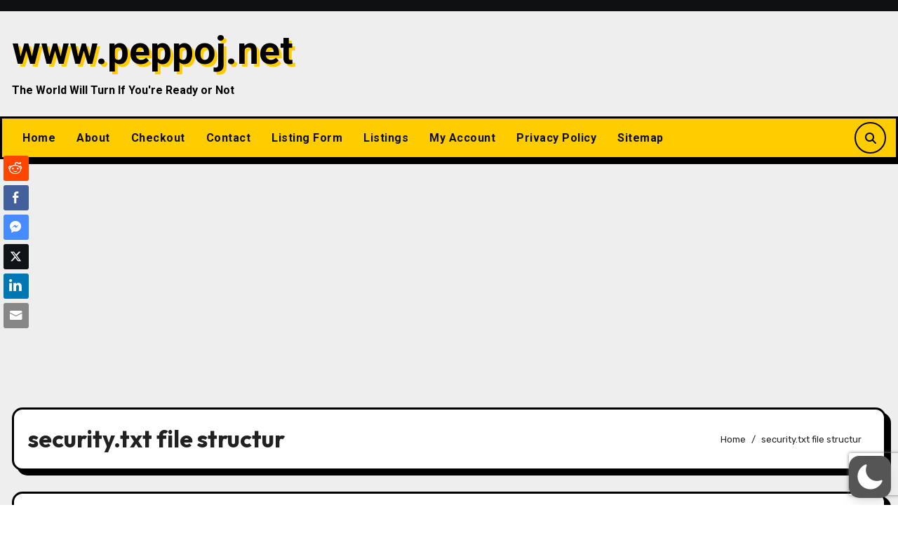

--- FILE ---
content_type: text/html; charset=utf-8
request_url: https://www.google.com/recaptcha/api2/anchor?ar=1&k=6LdtUCEiAAAAAIej4MLelJq4zX93wuOVNII6pRKX&co=aHR0cHM6Ly93d3cucGVwcG9qLm5ldDo0NDM.&hl=en&v=9TiwnJFHeuIw_s0wSd3fiKfN&size=invisible&anchor-ms=20000&execute-ms=30000&cb=vte84gt1vf7d
body_size: 48190
content:
<!DOCTYPE HTML><html dir="ltr" lang="en"><head><meta http-equiv="Content-Type" content="text/html; charset=UTF-8">
<meta http-equiv="X-UA-Compatible" content="IE=edge">
<title>reCAPTCHA</title>
<style type="text/css">
/* cyrillic-ext */
@font-face {
  font-family: 'Roboto';
  font-style: normal;
  font-weight: 400;
  font-stretch: 100%;
  src: url(//fonts.gstatic.com/s/roboto/v48/KFO7CnqEu92Fr1ME7kSn66aGLdTylUAMa3GUBHMdazTgWw.woff2) format('woff2');
  unicode-range: U+0460-052F, U+1C80-1C8A, U+20B4, U+2DE0-2DFF, U+A640-A69F, U+FE2E-FE2F;
}
/* cyrillic */
@font-face {
  font-family: 'Roboto';
  font-style: normal;
  font-weight: 400;
  font-stretch: 100%;
  src: url(//fonts.gstatic.com/s/roboto/v48/KFO7CnqEu92Fr1ME7kSn66aGLdTylUAMa3iUBHMdazTgWw.woff2) format('woff2');
  unicode-range: U+0301, U+0400-045F, U+0490-0491, U+04B0-04B1, U+2116;
}
/* greek-ext */
@font-face {
  font-family: 'Roboto';
  font-style: normal;
  font-weight: 400;
  font-stretch: 100%;
  src: url(//fonts.gstatic.com/s/roboto/v48/KFO7CnqEu92Fr1ME7kSn66aGLdTylUAMa3CUBHMdazTgWw.woff2) format('woff2');
  unicode-range: U+1F00-1FFF;
}
/* greek */
@font-face {
  font-family: 'Roboto';
  font-style: normal;
  font-weight: 400;
  font-stretch: 100%;
  src: url(//fonts.gstatic.com/s/roboto/v48/KFO7CnqEu92Fr1ME7kSn66aGLdTylUAMa3-UBHMdazTgWw.woff2) format('woff2');
  unicode-range: U+0370-0377, U+037A-037F, U+0384-038A, U+038C, U+038E-03A1, U+03A3-03FF;
}
/* math */
@font-face {
  font-family: 'Roboto';
  font-style: normal;
  font-weight: 400;
  font-stretch: 100%;
  src: url(//fonts.gstatic.com/s/roboto/v48/KFO7CnqEu92Fr1ME7kSn66aGLdTylUAMawCUBHMdazTgWw.woff2) format('woff2');
  unicode-range: U+0302-0303, U+0305, U+0307-0308, U+0310, U+0312, U+0315, U+031A, U+0326-0327, U+032C, U+032F-0330, U+0332-0333, U+0338, U+033A, U+0346, U+034D, U+0391-03A1, U+03A3-03A9, U+03B1-03C9, U+03D1, U+03D5-03D6, U+03F0-03F1, U+03F4-03F5, U+2016-2017, U+2034-2038, U+203C, U+2040, U+2043, U+2047, U+2050, U+2057, U+205F, U+2070-2071, U+2074-208E, U+2090-209C, U+20D0-20DC, U+20E1, U+20E5-20EF, U+2100-2112, U+2114-2115, U+2117-2121, U+2123-214F, U+2190, U+2192, U+2194-21AE, U+21B0-21E5, U+21F1-21F2, U+21F4-2211, U+2213-2214, U+2216-22FF, U+2308-230B, U+2310, U+2319, U+231C-2321, U+2336-237A, U+237C, U+2395, U+239B-23B7, U+23D0, U+23DC-23E1, U+2474-2475, U+25AF, U+25B3, U+25B7, U+25BD, U+25C1, U+25CA, U+25CC, U+25FB, U+266D-266F, U+27C0-27FF, U+2900-2AFF, U+2B0E-2B11, U+2B30-2B4C, U+2BFE, U+3030, U+FF5B, U+FF5D, U+1D400-1D7FF, U+1EE00-1EEFF;
}
/* symbols */
@font-face {
  font-family: 'Roboto';
  font-style: normal;
  font-weight: 400;
  font-stretch: 100%;
  src: url(//fonts.gstatic.com/s/roboto/v48/KFO7CnqEu92Fr1ME7kSn66aGLdTylUAMaxKUBHMdazTgWw.woff2) format('woff2');
  unicode-range: U+0001-000C, U+000E-001F, U+007F-009F, U+20DD-20E0, U+20E2-20E4, U+2150-218F, U+2190, U+2192, U+2194-2199, U+21AF, U+21E6-21F0, U+21F3, U+2218-2219, U+2299, U+22C4-22C6, U+2300-243F, U+2440-244A, U+2460-24FF, U+25A0-27BF, U+2800-28FF, U+2921-2922, U+2981, U+29BF, U+29EB, U+2B00-2BFF, U+4DC0-4DFF, U+FFF9-FFFB, U+10140-1018E, U+10190-1019C, U+101A0, U+101D0-101FD, U+102E0-102FB, U+10E60-10E7E, U+1D2C0-1D2D3, U+1D2E0-1D37F, U+1F000-1F0FF, U+1F100-1F1AD, U+1F1E6-1F1FF, U+1F30D-1F30F, U+1F315, U+1F31C, U+1F31E, U+1F320-1F32C, U+1F336, U+1F378, U+1F37D, U+1F382, U+1F393-1F39F, U+1F3A7-1F3A8, U+1F3AC-1F3AF, U+1F3C2, U+1F3C4-1F3C6, U+1F3CA-1F3CE, U+1F3D4-1F3E0, U+1F3ED, U+1F3F1-1F3F3, U+1F3F5-1F3F7, U+1F408, U+1F415, U+1F41F, U+1F426, U+1F43F, U+1F441-1F442, U+1F444, U+1F446-1F449, U+1F44C-1F44E, U+1F453, U+1F46A, U+1F47D, U+1F4A3, U+1F4B0, U+1F4B3, U+1F4B9, U+1F4BB, U+1F4BF, U+1F4C8-1F4CB, U+1F4D6, U+1F4DA, U+1F4DF, U+1F4E3-1F4E6, U+1F4EA-1F4ED, U+1F4F7, U+1F4F9-1F4FB, U+1F4FD-1F4FE, U+1F503, U+1F507-1F50B, U+1F50D, U+1F512-1F513, U+1F53E-1F54A, U+1F54F-1F5FA, U+1F610, U+1F650-1F67F, U+1F687, U+1F68D, U+1F691, U+1F694, U+1F698, U+1F6AD, U+1F6B2, U+1F6B9-1F6BA, U+1F6BC, U+1F6C6-1F6CF, U+1F6D3-1F6D7, U+1F6E0-1F6EA, U+1F6F0-1F6F3, U+1F6F7-1F6FC, U+1F700-1F7FF, U+1F800-1F80B, U+1F810-1F847, U+1F850-1F859, U+1F860-1F887, U+1F890-1F8AD, U+1F8B0-1F8BB, U+1F8C0-1F8C1, U+1F900-1F90B, U+1F93B, U+1F946, U+1F984, U+1F996, U+1F9E9, U+1FA00-1FA6F, U+1FA70-1FA7C, U+1FA80-1FA89, U+1FA8F-1FAC6, U+1FACE-1FADC, U+1FADF-1FAE9, U+1FAF0-1FAF8, U+1FB00-1FBFF;
}
/* vietnamese */
@font-face {
  font-family: 'Roboto';
  font-style: normal;
  font-weight: 400;
  font-stretch: 100%;
  src: url(//fonts.gstatic.com/s/roboto/v48/KFO7CnqEu92Fr1ME7kSn66aGLdTylUAMa3OUBHMdazTgWw.woff2) format('woff2');
  unicode-range: U+0102-0103, U+0110-0111, U+0128-0129, U+0168-0169, U+01A0-01A1, U+01AF-01B0, U+0300-0301, U+0303-0304, U+0308-0309, U+0323, U+0329, U+1EA0-1EF9, U+20AB;
}
/* latin-ext */
@font-face {
  font-family: 'Roboto';
  font-style: normal;
  font-weight: 400;
  font-stretch: 100%;
  src: url(//fonts.gstatic.com/s/roboto/v48/KFO7CnqEu92Fr1ME7kSn66aGLdTylUAMa3KUBHMdazTgWw.woff2) format('woff2');
  unicode-range: U+0100-02BA, U+02BD-02C5, U+02C7-02CC, U+02CE-02D7, U+02DD-02FF, U+0304, U+0308, U+0329, U+1D00-1DBF, U+1E00-1E9F, U+1EF2-1EFF, U+2020, U+20A0-20AB, U+20AD-20C0, U+2113, U+2C60-2C7F, U+A720-A7FF;
}
/* latin */
@font-face {
  font-family: 'Roboto';
  font-style: normal;
  font-weight: 400;
  font-stretch: 100%;
  src: url(//fonts.gstatic.com/s/roboto/v48/KFO7CnqEu92Fr1ME7kSn66aGLdTylUAMa3yUBHMdazQ.woff2) format('woff2');
  unicode-range: U+0000-00FF, U+0131, U+0152-0153, U+02BB-02BC, U+02C6, U+02DA, U+02DC, U+0304, U+0308, U+0329, U+2000-206F, U+20AC, U+2122, U+2191, U+2193, U+2212, U+2215, U+FEFF, U+FFFD;
}
/* cyrillic-ext */
@font-face {
  font-family: 'Roboto';
  font-style: normal;
  font-weight: 500;
  font-stretch: 100%;
  src: url(//fonts.gstatic.com/s/roboto/v48/KFO7CnqEu92Fr1ME7kSn66aGLdTylUAMa3GUBHMdazTgWw.woff2) format('woff2');
  unicode-range: U+0460-052F, U+1C80-1C8A, U+20B4, U+2DE0-2DFF, U+A640-A69F, U+FE2E-FE2F;
}
/* cyrillic */
@font-face {
  font-family: 'Roboto';
  font-style: normal;
  font-weight: 500;
  font-stretch: 100%;
  src: url(//fonts.gstatic.com/s/roboto/v48/KFO7CnqEu92Fr1ME7kSn66aGLdTylUAMa3iUBHMdazTgWw.woff2) format('woff2');
  unicode-range: U+0301, U+0400-045F, U+0490-0491, U+04B0-04B1, U+2116;
}
/* greek-ext */
@font-face {
  font-family: 'Roboto';
  font-style: normal;
  font-weight: 500;
  font-stretch: 100%;
  src: url(//fonts.gstatic.com/s/roboto/v48/KFO7CnqEu92Fr1ME7kSn66aGLdTylUAMa3CUBHMdazTgWw.woff2) format('woff2');
  unicode-range: U+1F00-1FFF;
}
/* greek */
@font-face {
  font-family: 'Roboto';
  font-style: normal;
  font-weight: 500;
  font-stretch: 100%;
  src: url(//fonts.gstatic.com/s/roboto/v48/KFO7CnqEu92Fr1ME7kSn66aGLdTylUAMa3-UBHMdazTgWw.woff2) format('woff2');
  unicode-range: U+0370-0377, U+037A-037F, U+0384-038A, U+038C, U+038E-03A1, U+03A3-03FF;
}
/* math */
@font-face {
  font-family: 'Roboto';
  font-style: normal;
  font-weight: 500;
  font-stretch: 100%;
  src: url(//fonts.gstatic.com/s/roboto/v48/KFO7CnqEu92Fr1ME7kSn66aGLdTylUAMawCUBHMdazTgWw.woff2) format('woff2');
  unicode-range: U+0302-0303, U+0305, U+0307-0308, U+0310, U+0312, U+0315, U+031A, U+0326-0327, U+032C, U+032F-0330, U+0332-0333, U+0338, U+033A, U+0346, U+034D, U+0391-03A1, U+03A3-03A9, U+03B1-03C9, U+03D1, U+03D5-03D6, U+03F0-03F1, U+03F4-03F5, U+2016-2017, U+2034-2038, U+203C, U+2040, U+2043, U+2047, U+2050, U+2057, U+205F, U+2070-2071, U+2074-208E, U+2090-209C, U+20D0-20DC, U+20E1, U+20E5-20EF, U+2100-2112, U+2114-2115, U+2117-2121, U+2123-214F, U+2190, U+2192, U+2194-21AE, U+21B0-21E5, U+21F1-21F2, U+21F4-2211, U+2213-2214, U+2216-22FF, U+2308-230B, U+2310, U+2319, U+231C-2321, U+2336-237A, U+237C, U+2395, U+239B-23B7, U+23D0, U+23DC-23E1, U+2474-2475, U+25AF, U+25B3, U+25B7, U+25BD, U+25C1, U+25CA, U+25CC, U+25FB, U+266D-266F, U+27C0-27FF, U+2900-2AFF, U+2B0E-2B11, U+2B30-2B4C, U+2BFE, U+3030, U+FF5B, U+FF5D, U+1D400-1D7FF, U+1EE00-1EEFF;
}
/* symbols */
@font-face {
  font-family: 'Roboto';
  font-style: normal;
  font-weight: 500;
  font-stretch: 100%;
  src: url(//fonts.gstatic.com/s/roboto/v48/KFO7CnqEu92Fr1ME7kSn66aGLdTylUAMaxKUBHMdazTgWw.woff2) format('woff2');
  unicode-range: U+0001-000C, U+000E-001F, U+007F-009F, U+20DD-20E0, U+20E2-20E4, U+2150-218F, U+2190, U+2192, U+2194-2199, U+21AF, U+21E6-21F0, U+21F3, U+2218-2219, U+2299, U+22C4-22C6, U+2300-243F, U+2440-244A, U+2460-24FF, U+25A0-27BF, U+2800-28FF, U+2921-2922, U+2981, U+29BF, U+29EB, U+2B00-2BFF, U+4DC0-4DFF, U+FFF9-FFFB, U+10140-1018E, U+10190-1019C, U+101A0, U+101D0-101FD, U+102E0-102FB, U+10E60-10E7E, U+1D2C0-1D2D3, U+1D2E0-1D37F, U+1F000-1F0FF, U+1F100-1F1AD, U+1F1E6-1F1FF, U+1F30D-1F30F, U+1F315, U+1F31C, U+1F31E, U+1F320-1F32C, U+1F336, U+1F378, U+1F37D, U+1F382, U+1F393-1F39F, U+1F3A7-1F3A8, U+1F3AC-1F3AF, U+1F3C2, U+1F3C4-1F3C6, U+1F3CA-1F3CE, U+1F3D4-1F3E0, U+1F3ED, U+1F3F1-1F3F3, U+1F3F5-1F3F7, U+1F408, U+1F415, U+1F41F, U+1F426, U+1F43F, U+1F441-1F442, U+1F444, U+1F446-1F449, U+1F44C-1F44E, U+1F453, U+1F46A, U+1F47D, U+1F4A3, U+1F4B0, U+1F4B3, U+1F4B9, U+1F4BB, U+1F4BF, U+1F4C8-1F4CB, U+1F4D6, U+1F4DA, U+1F4DF, U+1F4E3-1F4E6, U+1F4EA-1F4ED, U+1F4F7, U+1F4F9-1F4FB, U+1F4FD-1F4FE, U+1F503, U+1F507-1F50B, U+1F50D, U+1F512-1F513, U+1F53E-1F54A, U+1F54F-1F5FA, U+1F610, U+1F650-1F67F, U+1F687, U+1F68D, U+1F691, U+1F694, U+1F698, U+1F6AD, U+1F6B2, U+1F6B9-1F6BA, U+1F6BC, U+1F6C6-1F6CF, U+1F6D3-1F6D7, U+1F6E0-1F6EA, U+1F6F0-1F6F3, U+1F6F7-1F6FC, U+1F700-1F7FF, U+1F800-1F80B, U+1F810-1F847, U+1F850-1F859, U+1F860-1F887, U+1F890-1F8AD, U+1F8B0-1F8BB, U+1F8C0-1F8C1, U+1F900-1F90B, U+1F93B, U+1F946, U+1F984, U+1F996, U+1F9E9, U+1FA00-1FA6F, U+1FA70-1FA7C, U+1FA80-1FA89, U+1FA8F-1FAC6, U+1FACE-1FADC, U+1FADF-1FAE9, U+1FAF0-1FAF8, U+1FB00-1FBFF;
}
/* vietnamese */
@font-face {
  font-family: 'Roboto';
  font-style: normal;
  font-weight: 500;
  font-stretch: 100%;
  src: url(//fonts.gstatic.com/s/roboto/v48/KFO7CnqEu92Fr1ME7kSn66aGLdTylUAMa3OUBHMdazTgWw.woff2) format('woff2');
  unicode-range: U+0102-0103, U+0110-0111, U+0128-0129, U+0168-0169, U+01A0-01A1, U+01AF-01B0, U+0300-0301, U+0303-0304, U+0308-0309, U+0323, U+0329, U+1EA0-1EF9, U+20AB;
}
/* latin-ext */
@font-face {
  font-family: 'Roboto';
  font-style: normal;
  font-weight: 500;
  font-stretch: 100%;
  src: url(//fonts.gstatic.com/s/roboto/v48/KFO7CnqEu92Fr1ME7kSn66aGLdTylUAMa3KUBHMdazTgWw.woff2) format('woff2');
  unicode-range: U+0100-02BA, U+02BD-02C5, U+02C7-02CC, U+02CE-02D7, U+02DD-02FF, U+0304, U+0308, U+0329, U+1D00-1DBF, U+1E00-1E9F, U+1EF2-1EFF, U+2020, U+20A0-20AB, U+20AD-20C0, U+2113, U+2C60-2C7F, U+A720-A7FF;
}
/* latin */
@font-face {
  font-family: 'Roboto';
  font-style: normal;
  font-weight: 500;
  font-stretch: 100%;
  src: url(//fonts.gstatic.com/s/roboto/v48/KFO7CnqEu92Fr1ME7kSn66aGLdTylUAMa3yUBHMdazQ.woff2) format('woff2');
  unicode-range: U+0000-00FF, U+0131, U+0152-0153, U+02BB-02BC, U+02C6, U+02DA, U+02DC, U+0304, U+0308, U+0329, U+2000-206F, U+20AC, U+2122, U+2191, U+2193, U+2212, U+2215, U+FEFF, U+FFFD;
}
/* cyrillic-ext */
@font-face {
  font-family: 'Roboto';
  font-style: normal;
  font-weight: 900;
  font-stretch: 100%;
  src: url(//fonts.gstatic.com/s/roboto/v48/KFO7CnqEu92Fr1ME7kSn66aGLdTylUAMa3GUBHMdazTgWw.woff2) format('woff2');
  unicode-range: U+0460-052F, U+1C80-1C8A, U+20B4, U+2DE0-2DFF, U+A640-A69F, U+FE2E-FE2F;
}
/* cyrillic */
@font-face {
  font-family: 'Roboto';
  font-style: normal;
  font-weight: 900;
  font-stretch: 100%;
  src: url(//fonts.gstatic.com/s/roboto/v48/KFO7CnqEu92Fr1ME7kSn66aGLdTylUAMa3iUBHMdazTgWw.woff2) format('woff2');
  unicode-range: U+0301, U+0400-045F, U+0490-0491, U+04B0-04B1, U+2116;
}
/* greek-ext */
@font-face {
  font-family: 'Roboto';
  font-style: normal;
  font-weight: 900;
  font-stretch: 100%;
  src: url(//fonts.gstatic.com/s/roboto/v48/KFO7CnqEu92Fr1ME7kSn66aGLdTylUAMa3CUBHMdazTgWw.woff2) format('woff2');
  unicode-range: U+1F00-1FFF;
}
/* greek */
@font-face {
  font-family: 'Roboto';
  font-style: normal;
  font-weight: 900;
  font-stretch: 100%;
  src: url(//fonts.gstatic.com/s/roboto/v48/KFO7CnqEu92Fr1ME7kSn66aGLdTylUAMa3-UBHMdazTgWw.woff2) format('woff2');
  unicode-range: U+0370-0377, U+037A-037F, U+0384-038A, U+038C, U+038E-03A1, U+03A3-03FF;
}
/* math */
@font-face {
  font-family: 'Roboto';
  font-style: normal;
  font-weight: 900;
  font-stretch: 100%;
  src: url(//fonts.gstatic.com/s/roboto/v48/KFO7CnqEu92Fr1ME7kSn66aGLdTylUAMawCUBHMdazTgWw.woff2) format('woff2');
  unicode-range: U+0302-0303, U+0305, U+0307-0308, U+0310, U+0312, U+0315, U+031A, U+0326-0327, U+032C, U+032F-0330, U+0332-0333, U+0338, U+033A, U+0346, U+034D, U+0391-03A1, U+03A3-03A9, U+03B1-03C9, U+03D1, U+03D5-03D6, U+03F0-03F1, U+03F4-03F5, U+2016-2017, U+2034-2038, U+203C, U+2040, U+2043, U+2047, U+2050, U+2057, U+205F, U+2070-2071, U+2074-208E, U+2090-209C, U+20D0-20DC, U+20E1, U+20E5-20EF, U+2100-2112, U+2114-2115, U+2117-2121, U+2123-214F, U+2190, U+2192, U+2194-21AE, U+21B0-21E5, U+21F1-21F2, U+21F4-2211, U+2213-2214, U+2216-22FF, U+2308-230B, U+2310, U+2319, U+231C-2321, U+2336-237A, U+237C, U+2395, U+239B-23B7, U+23D0, U+23DC-23E1, U+2474-2475, U+25AF, U+25B3, U+25B7, U+25BD, U+25C1, U+25CA, U+25CC, U+25FB, U+266D-266F, U+27C0-27FF, U+2900-2AFF, U+2B0E-2B11, U+2B30-2B4C, U+2BFE, U+3030, U+FF5B, U+FF5D, U+1D400-1D7FF, U+1EE00-1EEFF;
}
/* symbols */
@font-face {
  font-family: 'Roboto';
  font-style: normal;
  font-weight: 900;
  font-stretch: 100%;
  src: url(//fonts.gstatic.com/s/roboto/v48/KFO7CnqEu92Fr1ME7kSn66aGLdTylUAMaxKUBHMdazTgWw.woff2) format('woff2');
  unicode-range: U+0001-000C, U+000E-001F, U+007F-009F, U+20DD-20E0, U+20E2-20E4, U+2150-218F, U+2190, U+2192, U+2194-2199, U+21AF, U+21E6-21F0, U+21F3, U+2218-2219, U+2299, U+22C4-22C6, U+2300-243F, U+2440-244A, U+2460-24FF, U+25A0-27BF, U+2800-28FF, U+2921-2922, U+2981, U+29BF, U+29EB, U+2B00-2BFF, U+4DC0-4DFF, U+FFF9-FFFB, U+10140-1018E, U+10190-1019C, U+101A0, U+101D0-101FD, U+102E0-102FB, U+10E60-10E7E, U+1D2C0-1D2D3, U+1D2E0-1D37F, U+1F000-1F0FF, U+1F100-1F1AD, U+1F1E6-1F1FF, U+1F30D-1F30F, U+1F315, U+1F31C, U+1F31E, U+1F320-1F32C, U+1F336, U+1F378, U+1F37D, U+1F382, U+1F393-1F39F, U+1F3A7-1F3A8, U+1F3AC-1F3AF, U+1F3C2, U+1F3C4-1F3C6, U+1F3CA-1F3CE, U+1F3D4-1F3E0, U+1F3ED, U+1F3F1-1F3F3, U+1F3F5-1F3F7, U+1F408, U+1F415, U+1F41F, U+1F426, U+1F43F, U+1F441-1F442, U+1F444, U+1F446-1F449, U+1F44C-1F44E, U+1F453, U+1F46A, U+1F47D, U+1F4A3, U+1F4B0, U+1F4B3, U+1F4B9, U+1F4BB, U+1F4BF, U+1F4C8-1F4CB, U+1F4D6, U+1F4DA, U+1F4DF, U+1F4E3-1F4E6, U+1F4EA-1F4ED, U+1F4F7, U+1F4F9-1F4FB, U+1F4FD-1F4FE, U+1F503, U+1F507-1F50B, U+1F50D, U+1F512-1F513, U+1F53E-1F54A, U+1F54F-1F5FA, U+1F610, U+1F650-1F67F, U+1F687, U+1F68D, U+1F691, U+1F694, U+1F698, U+1F6AD, U+1F6B2, U+1F6B9-1F6BA, U+1F6BC, U+1F6C6-1F6CF, U+1F6D3-1F6D7, U+1F6E0-1F6EA, U+1F6F0-1F6F3, U+1F6F7-1F6FC, U+1F700-1F7FF, U+1F800-1F80B, U+1F810-1F847, U+1F850-1F859, U+1F860-1F887, U+1F890-1F8AD, U+1F8B0-1F8BB, U+1F8C0-1F8C1, U+1F900-1F90B, U+1F93B, U+1F946, U+1F984, U+1F996, U+1F9E9, U+1FA00-1FA6F, U+1FA70-1FA7C, U+1FA80-1FA89, U+1FA8F-1FAC6, U+1FACE-1FADC, U+1FADF-1FAE9, U+1FAF0-1FAF8, U+1FB00-1FBFF;
}
/* vietnamese */
@font-face {
  font-family: 'Roboto';
  font-style: normal;
  font-weight: 900;
  font-stretch: 100%;
  src: url(//fonts.gstatic.com/s/roboto/v48/KFO7CnqEu92Fr1ME7kSn66aGLdTylUAMa3OUBHMdazTgWw.woff2) format('woff2');
  unicode-range: U+0102-0103, U+0110-0111, U+0128-0129, U+0168-0169, U+01A0-01A1, U+01AF-01B0, U+0300-0301, U+0303-0304, U+0308-0309, U+0323, U+0329, U+1EA0-1EF9, U+20AB;
}
/* latin-ext */
@font-face {
  font-family: 'Roboto';
  font-style: normal;
  font-weight: 900;
  font-stretch: 100%;
  src: url(//fonts.gstatic.com/s/roboto/v48/KFO7CnqEu92Fr1ME7kSn66aGLdTylUAMa3KUBHMdazTgWw.woff2) format('woff2');
  unicode-range: U+0100-02BA, U+02BD-02C5, U+02C7-02CC, U+02CE-02D7, U+02DD-02FF, U+0304, U+0308, U+0329, U+1D00-1DBF, U+1E00-1E9F, U+1EF2-1EFF, U+2020, U+20A0-20AB, U+20AD-20C0, U+2113, U+2C60-2C7F, U+A720-A7FF;
}
/* latin */
@font-face {
  font-family: 'Roboto';
  font-style: normal;
  font-weight: 900;
  font-stretch: 100%;
  src: url(//fonts.gstatic.com/s/roboto/v48/KFO7CnqEu92Fr1ME7kSn66aGLdTylUAMa3yUBHMdazQ.woff2) format('woff2');
  unicode-range: U+0000-00FF, U+0131, U+0152-0153, U+02BB-02BC, U+02C6, U+02DA, U+02DC, U+0304, U+0308, U+0329, U+2000-206F, U+20AC, U+2122, U+2191, U+2193, U+2212, U+2215, U+FEFF, U+FFFD;
}

</style>
<link rel="stylesheet" type="text/css" href="https://www.gstatic.com/recaptcha/releases/9TiwnJFHeuIw_s0wSd3fiKfN/styles__ltr.css">
<script nonce="hoMYGiIs0hHP5saSdbuIPQ" type="text/javascript">window['__recaptcha_api'] = 'https://www.google.com/recaptcha/api2/';</script>
<script type="text/javascript" src="https://www.gstatic.com/recaptcha/releases/9TiwnJFHeuIw_s0wSd3fiKfN/recaptcha__en.js" nonce="hoMYGiIs0hHP5saSdbuIPQ">
      
    </script></head>
<body><div id="rc-anchor-alert" class="rc-anchor-alert"></div>
<input type="hidden" id="recaptcha-token" value="[base64]">
<script type="text/javascript" nonce="hoMYGiIs0hHP5saSdbuIPQ">
      recaptcha.anchor.Main.init("[\x22ainput\x22,[\x22bgdata\x22,\x22\x22,\[base64]/[base64]/[base64]/[base64]/[base64]/UltsKytdPUU6KEU8MjA0OD9SW2wrK109RT4+NnwxOTI6KChFJjY0NTEyKT09NTUyOTYmJk0rMTxjLmxlbmd0aCYmKGMuY2hhckNvZGVBdChNKzEpJjY0NTEyKT09NTYzMjA/[base64]/[base64]/[base64]/[base64]/[base64]/[base64]/[base64]\x22,\[base64]\x22,\x22woHChVjDt8Kqf0/CusK9RR/DhsOWVAs4wqdvwrsuwr/[base64]/[base64]/DoVzCksKowoTDuAVUBnXDvMOoZUkdCsK/TxoewrvDpSHCn8KnBGvCr8OeAcOJw5zCpcOhw5fDncKcwrXClER6wrU/L8KOw4wFwrlEwpLCognDvsOebi7CisOfa37DjcOwbXJdDsOIR8KVwo/CvMOlw5HDoV4cE1DDscKswrVkwovDlmTCk8Kuw6PDiMOjwrM4w57DsMKKSSjDhxhQMy/DuiJjw65BNnfDhyvCrcKKXyHDtMKiwooHIShjG8OYJsKtw43DmcKbwq3CpkUgSFLCgMObJcKfwoZ9ZWLCjcKpwp/DoxECSgjDrMO0SMKdwp7CrT9ewrt8wrrCoMOhS8OYw5/CiWLChyEPw7rDrAxDwprDscKvwrXCqMK0WsOVwpbCvlTCo2jCgXF0w7vDumrCvcK2NmYMcMOuw4DDlgdJJRHDlsOKDMKUwq7DmTTDsMOQH8OED0dxVcOXacOUfCcSasOMIsK1wrXCmMKMwrHDmRRIw5tjw7/DgsOzHMKPW8KPOcOeF8OuQ8Krw73DmlnCkmPDjlp+KcKqw7jCg8O2wqnDpcKgcsOMwqfDp0MwKCrClhjDrwNHPsKMw4bDuSbDg2Y8NMORwrtvwoZSQinCl0UpQ8KgwpPCm8Ouw4pua8KRP8KMw6x0wooxwrHDgsK7wpMdTH3ChcK4wps0wp0CO8OQQMKhw5/DmyU7Y8O7LcKyw7zDjMO1VC9Mw7fDnQzDrzvCjQNuGlMsKTLDn8O6OzATwoXCkkPCm2jCk8KowprDmcKhSS/CnDDCoCNhd1/[base64]/ChcOVwpbDu8KLw5kcQMKFKsOzAMOBUxMRw7EQPR7ChMKTw4Anw7UwPiVhwpjDk0/DqMOUw4VbwoBTHcOuO8KbwpoPw6YNwqXDkDvDv8KUL3pewq3DsT/Cv0DCo3PDvg/DkT/Cs8OfwptvbMKSXVtzCcKlfcK5LBJ1KjjCvS/[base64]/DhcK2e8Ohw40EDCrCpMOJPnICw7BWU8K3w7nDqwDCig/[base64]/CtnEhQGPDpFcpwrNPIsKBWGbCswpPwpsRwoDCkTPDg8ONw5tWw7oLw54rRBjDmsOgwrhtWm12wpjCghbCq8ONP8ODR8OTwqTCiCh8ESV3VBzCrGDDsA3DhG3DhHIdbyg/QsK6KRbCrFjCo2jDlcK+w5/[base64]/CjcOkw5x4LDzDpsK5w4lZwrhIbQ/Csm1yw63Ct3wswrwaw77CkinDqsKSRxcCwp8awqxpZ8OCw7EGw7TDvMKqVzI/f1wgHCkABg/DpMOSFCFpw47DksOaw4bDi8Kzw4Vlw6HDn8OPw4fDtsOIJk9cw5JvBMOrw5HDswDDv8Knw6c9woVURcOdDsKebW7DoMKrwqTDvUsVWSc/w6EPXcKxw6DChMKkZk0mw4ITOcOMaBjDp8KkwqsyGMOLaHPDtMK+PcKZEm8rZMKyMwBEJDcXwqLDk8OyD8OWwp5EbCbCpEfClMKoaV4fwoAzI8O6KADDlMKwUjpSw4jDh8ODFkxqEMKywp1SLj9/BsKdPlDCpmbDnTV8UHvDoDx9w65YwokCACAkcFPDt8OcwqV/ZsO5PQdIN8KBamxHwoAAwprDi3N6W2nCkFrDqsKrB8KCwoXCg1FoPMOiwoFvTMKBJQjDsGkeEEkXKH3CisOYwovDpcK5w4nDlMOjB8OHV3QFwqLCvV1HwogWZ8KGYjfCrcOvworCo8O6w73DvMOoDsKUBMO7w6jCozLChMK+w7RKaGRSwpnDpsOoSsOZMsKqFcOswpQ/PGgibzhtTELDsy/Dhw/CpsKDwpPCjlXDn8KSbMObe8OVGDAewpI8EFNBwqwuwrDCq8Oawplob3bCpcOlw5HCuEfDqcONwoJuYsOWwqlFK8OpeTfCizFkwpQme3jDmX3CnxjCiMKubcKFWi3Du8K+wqnCjUBUw6jCu8OgwrTCgMO+YcKVL3BDNcO9wrs5KS/CsFfCt2bDsMOrJ3EnwotmKgZZB8KnwovCksOEak/[base64]/[base64]/w7PCjcO/[base64]/DuMKVwrxEw5fCg8Oxd8O5w6rDgx3CiMOlCcOSw7TDih/CiA7CgMKbwoodworDuiPCp8OJVsOlHGTDgcOGA8K5L8ONw54Aw5Yyw7AEUGPCoU7CnxHClMOwBx9rDXjDrGoxwqx+bR/CvcKZMANNK8O2wrN2w6XDjxzDr8KtwrUow7/CkcOsw4lpC8OvwpI/w5PDucOxUFfCsjbDjMOEwrdnfCXCrsOPHD7Du8OpQMKZYg1EWMKlworDlsKfG0jDsMO+wp0sf2nDh8OHCyHCksKRVAzDv8K2woJFw4XDlwjDuQZFw5MQH8O1w6Zvwqx9CsOVfU8DQi40FMO6FmUBWsOFw68iVDfCiXnClQtfXxM/w63DsMKAfMKFw7NKRsKlw6wOSxTCiWbCk28Uwphjw73Dsz3CpMKyw4XDtg3Cow7CnzgfPsOPTsK5woUGdWjDssKIDsKBw5nCuA02w6nDpMKpYydYwok4S8KOw69Mw7bDmD/[base64]/[base64]/w4lKBEFywpMWwo/CjMKww63DgsO7XXBGw4nCiMOSw6N9EMK0NxXDkcO5wotEw5QpeBHDpMOUGQ9LLCjDliHCog4pw6gTwq8wAcO/[base64]/Cq3nDpyxHw7ZJKMObwpxHw6jCnnhJw6XDh8KuwqYDP8K+w5bDglXCocO/w7B0WzJUwpnDlsK4wrnCjhARe18eHGvCo8KWwq7CvcO9wpt0w50lw5nDhcOiw7tXNB/CsmbDmHVQVwjCpcKnIMKUMHB0wrvDpkw/EATCucKhwoE0SsObSjp3G0Zuw68/[base64]/[base64]/Di1DClFPCisOuwp8IwrLCsEjCtwVaCcOjw7PCvsO+AhzCmsKGwpdNw57CgBbDmsOpbsOCw7fDl8KAwpQMOsOsLcOTw53DvAzDtcO6wrnDsRPCgnIDIsOVGMKoBMKMw4o9wofDhAULGMOQw6vCrH0wNcOtw5fDlcOSYMKWw47DpsOAwoBxTnF+wqwlNsK5w4rDkBcSwp/DsE/[base64]/CjMOzAMKJZxghQ8O9wo3CssOHw6zCvcO7woA+AX3DjyQnw68JQ8OxwqbDgEvDmsK2w6YLw4TCiMKnZwPCkcOww6rCo0UNFXXCpsOKwpBaPkxsa8O2w4zCvMOBPEkxw7XCl8OXw7rDp8KnwrVsDcOpR8Ktw60OwqrCu2pbFQxXN8OdQUfCncOde35RwrzDj8KPw4h+eC/ClmLDnMOwAsOnNDfCu0sdw582IW/DrcOHX8KQQRh8esK+JGFMwqcEw5rCnMOTdBPCvG9iw6XDtsOuwrYEwrLDu8OhwqbDsRvDjiJTwo/[base64]/w64cISrClT9iwqfCk8OsWcONcsO6FsOZwpPCucOSw4Jrw59ZHATCgRUlVWl8wqBoUcK+w5gOwqXDi0JGCcOMYnhvB8KCwrzDkisXw44PNgrDqSLCklHCtULDn8OMKsKRwot/M29Cw7ZBw5xxwrJeTnDCgsORXw/[base64]/[base64]/DuThCNEjClH3DtMK6KGHDvMOGVClEJ8OKwqchIwLDtkvCv3zDq8KCDDnChMOSwrsDLiAeKX7DlV/CjMO/Km5Qw4hYfS/DicKnwpBbw4o0YMKDw446wo7Cv8OCw58IP3QiUhDCgsKgC0/[base64]/DoU/CtcKmw6U+w6jCom3CmwlgSz1ZIxHCk8O2wr9XwqHDsDTDksO6wpsUw7HDnMKwEcK5KcKkJwTCvHU6w6nCosKgwq3CnsO0QcO/AD9AwqJ9FBnDrMOTwro/w5vDlnTCoWLCl8KHIMODw6kBw4oLV3LCqwXDq1hKWTDCmVPDncKwMhrDkmh8w6PCu8Onw7jCj01FwrBUSmHCsCt9wovDvcKUGsOqen4qA2bDpzzDrsO6wo3Dt8OFwqvDoMOpwrFyw4vChsOeU0Nhwo5xw6LCoVzDsMK/w61gFsK2w58yDcOpw75Gw79SKEDDk8KMJsOIU8OfwqXDm8OPwqJ8UnEuw6DDjk5cUlbCrsOFHjFAwrrDgMKWwqw2V8OFaXoDP8OEBMOawoXCncKxHcKCwqTCtMK0MMKSFMOUbRVcw5I4axMfY8OofFFTTF/[base64]/Z33DvMOQFsKCw5jCrQHCo1rCj8OEw5/[base64]/[base64]/Dj8OLbBfDnBvCssOswqTCm8KDwqLDscOqfULCosO/HwUqLsKawonDhRxLXFIjLcKKRcKURnHClFDDpcORYQHCtcKyd8OSTcKLwqBEOsOiasOhDj4wN8KgwrVsZlPDusOwfsKdEsO2cUPChMO0w7jCosO2ClXDk3VTw6Qhw43DtcKmw6QMwoRBw7HDkMOZw6AawrkRwpVdwrXCtsKZwpXDmBTClsO3OyXDjW3CoQbDgh/ClMOaUsOXQsOEw7TDpMODPT/Cs8OOw4YXVjrChcOVbMKkE8O9QMKpTmvCjA/DlRzDvTAJfmYCZ1QLw5g/w7DCiiPDuMKrVE0oMC/DhMKHw5M1w4VQTAfCo8OrwpLDsMOAw77CiXDCv8OVw4ssw6fDoMKowrl7UTvDpsKPKMK2LcKgU8KZP8KpacKlWRwbTQnClwPCssOZSmrCi8KMw5rCvcK2w5HClx3DoSQ/w6rCnH10RgHDhiVlwrPCpnrDnjMEeQPDtQd9OMKxw6U7BWnCo8O4H8O3wpzCl8O7wr7CscOGwpAEwoZfwrfChisxAGgtIcOOwq5Ow5cfwoQLwqnCl8O2BMKYHcOie3BLAVkwwrd2K8KASMOoV8Odwp8Jw6Ixw7/CnBZWTMOcwqrDhMKjwq5cwrvCpnjDo8OxYMKdLXI3Sn7CmsO2w73DsMOZwqDCkjPChDIPwrBFQcKUwrLCvTLDtsKhb8ODfg/DiMOCUG5UwpjDisKEb07CkxEZwqHDv1giMVdHBkxEwrB5WR58w67DmiBeckXDo1zCscOYwoZOw7DDk8OlF8KFwpNWwoPDsh01w5TCnV3CvQkmw4Fmw6MSPMKcR8KJQsKDwpY7w5TDononwq/DuQUQwr4Hw7geF8OUw4kpBsKtF8KxwoFvIMK1MUrCjBXDkMKLw5M1J8O6woPDhmXDicK6d8K6GsOewqcdIRZ/woBEwpvCg8Onwo1cw4UwFFcBOTzCocKscMKhw6TCrMKTw5FPwrgvKMKqBmXCnsK1w4fCtMOAwrZGLMK+Ah/CqMKFwqHCt3hSN8K9LArDriHCosOpJ38bw595D8KxwrXDmXN5LWFowp/CvjHDicKvw7vCvjjCg8OpdTDDplAlw6hWw5zCt0/DjsO7wrzCmcOCUnt6C8OMQFsIw6DDjcKzew8hw409wpLCmcOcY0A3DsOEwp09IcKdHCAqw57DocOYwp1xYcK/e8K7woQdw5s7TMOEwoEvwp7CkMOQMGjClsO+w6Fewo47w6zCp8K/NXRzHMOdBcKME3PDownDvMKSwpEpw55IwqfCh2wEYGbCr8Kuwq/DlcK/w7nCpyczAhglw4sow6rCmWhZNlDDv1TDhsOFw6XDsDLCr8OmD0PCv8KiQDfDtMO6w4cMRcOyw77CkGPDjMOgPsKkf8OZwr3DrVjCicKqYsOlw67DsC9ow4kRVMO6wo/Dg259wp58woTCsULDogQKw5vChEvDrgIQMsKYIx/CiXJ4J8KtDG58LMKEDcK5TCfDkiDDlcKNGh1iw5YHwqYJB8OmwrfCscKCTSLCgMO+w4I5w5xvwqtDXRnCi8O4wr8awrrCtH/CpD3Cp8KvPcKgE31hXG9cw6vDp05vw4PDt8K5wpfDqSIXH0jCocOxBsKJwqBZBk8vdsKXcMOgOyFccnfDnMO4d0Vxwo1ewroJFcKSw5rCqsOgFMOtw7UCU8Kbwo/[base64]/Cs3bCk0rCocORMBHDusOifQ7Dm8KmJMOJT8OHHMOiwq/Dqg3DisOUwog8FMKoWcOfOWBRS8K5w5/Dq8Kmw5Anw57DlSHDhsKaDSnDg8KSQXFawonDicK2wqw1wprCvAzDn8KNwrpKw4bCkcKMEcOEw4ovKB0uC2PCncKgH8KKwqDCpUDDjcKSwqrCkcKSwp7DsAEKCj/[base64]/DrlLDncOpwphDIjwGwpcTw6zCtMKDwo3ClsKew6chK8Odw4wZw5PDpMOpCsK1wq8dTHXCgQ7CkMK9wqLDuQw7wrJpd8O7woXDisOtdcO6w5dRw6HDsFERNwcjIGgfEljDocOWwpwbfmvDpcOXEibCh0hmwpbDnsKmwqLDkMK1AjZiJUtaP1IcMX7CusKDBQoAwoPDkC/DqcOcO1V7w7RYwr9zwprCpcKOw7ZVQ2FMG8O/Qy1yw7ULf8KhAiHCs8OPw7V2wqHDm8OBQcK0wrvCi03Ct0lnwqfDlsOww4/DiHzDiMOjwrLCg8OFC8KXZcKGK8Ocw4rCisKMRMOUw7HDmsODw4kiTDXCt2DDpkoyw7thKsKWwqtYKMK1w4sxMMKKAMOtwrsfw4JAfAjCssKSZjfDkgTCsEPCjcKQJ8KHwrsUwr/[base64]/[base64]/wrdkB8OsIUhZw5/[base64]/DrMOmGcOVw67Cqx0hwpZBQMKdw7TDmMOBOnsfwo3DsCnCmMO9NzjDvsOGwrfDqMOuwqfDnRjDr8KGw6rCjWodXUpRFz5JGMOzF2I2UC51Ag/CuALDoEVFw4jDglBkPcO9w4cEwr/CsAPDhA/Dv8KlwrBlNG49SsOQFwfCjsOPMSfDtsOzw6pkwr0CG8Ovw7FGXcO2aDFfdMOwwprDuhNcw6zCiTnCv2vCvV3DnsO7w4tYw6XCokHDgjtYwq8Ewq/[base64]/DphDCiHPDksOvf8OLO8O0wqp6w7EuFcK1w48SXcOnw6wzw4PDh2LCoWQmMwLDqH4pDsK3wr/Dk8K+cEbCq0FvwpI4w7UKwp7CijYtUnLDtcKTwowAwp7DucKEw7FaZ1ZJwo/Dv8OiwrXDsMOAwqcJTsKSw5bDscOzfMO7LcObPT1IP8Omw7LCkyEiwr3DuEQRw6BAwojDhylLccKpPMKWZ8OjZcOVw7MpIsOwJinDm8OANcKdw5crVF/[base64]/[base64]/DgsOCw4AKc8KzIlLCoh9Owps8WMK5LQ1tUcO/w7p1U1jCuEjDlSfCpwnCrmlDwqkTw4XDpRrCriwJw7JCwoDClUjDmsOpZwLDnhfCvMKEwqHCocK1TH7DlsKMwrsDwofDpMK6wojDuzlMBxIMw4pKw7omEVDCjRgSw6zCsMO/[base64]/[base64]/DhsKKw73Dk8OUEsKXcsOhIDwdw6DCrR3CojzDiRhYw6FGwqLCs8OKw7dCPcK8c8Oxw5fDhsKGecOywrrCo3zCp2fCv2DCgk9rw5RwScKGw69Hf0gmwpHDrEJtez/[base64]/DkcOqE8K/wovDjMOlwrvDgcKCwp/DqzLDusOMHcOnLSjCi8OHcsOfwowLXGNQN8KjAcKCc1dYTkPDg8KowqDCo8Orwo8pw4ABITnDmGHDmnfDt8O9wo7DklAXwqNIVTwQw6LDoirDgxdgAH3CqzxYw7PDsCTCpMKkwobCsDfDgsOCw6xiw5AGwodGwqrDucOJw5HCshNQFTtZZzU2woDDqsOVwq/CjMKmw5vDs2LDpwxzQl9uEsK4eWbDiQ4uw6zDm8KlJMOFwpZ8RMKPwqXCk8KGwok5w7/CvMO2w4fDn8KXYsKtfBzCr8KNw4zCkB3DvDjDn8OowrrDmD0OwoQqw4UawqbDl8OGIB1EBFzDscOmOHPDg8KMw6PDlUITw4bDl0/DpcKkwq3ClGLCrTM4I14vwrrDokLCoEZzVsORwp8tB2PDhho2FcKmw6XDvBZ0wpHChcKJSTnCjjHDosKqFcKtaXvDssKaPy4kGzITcTNGw5bCvVTCmmtew7fCn3LCgkUgNcKcwr/DgUDDnWEGw7LDjcODDxDCucO2IcOfIF9lWzbDpT4cwqMEw6fChQDDswg2wr7Dq8OxUsKAMMKKw7zDgMKnw4d3BMOPcsKiIXHDsCfDhkUsMybCq8O8wqYoaX1dw6bDsVE5RybCvncVasKtA2kHw4TCt3/CqF08w6FxwqhDHjfDpcKSCE8SDjtEw5/DvB52w4zDncK7WDzCv8KSwqzDm2vDoDrCicKnwrrCnMKyw74XdsKlwo/ChFzCm3/Con7CowRMwo1Nw47Dpw/DkhABXsKLZcK0w7x4wqFeTDbCujo9wrFeUcO5OS9Fwrp6wrt/w5I8w6bDgcKpw53CssK2w7l/[base64]/DhsO9IsOQecKyVS/CsVXDmArDj23CmcKeJMK/cMOqEkTCpjbDqiTCksOZwr/Cj8OHwqEdV8O7wq0dNwHCsGbClnjCvE3DqxMtbFjDjsOXw6LDosKLwpTCtG1oFUTCjV8iDMKVw5DClMKAwrPCiQbDlxwhV1ELMHViXU3DpUnClsKfwr7CucKmCcOfwo/[base64]/w6gpw7p4JEcvw5Uzf3c7wq7CtT/ChMO3BcKFOMO+HmUCXxJtwq7CkcO1w6Q4U8OjwokDw7I/w4TCj8OTPChpCH7Cn8OWw57CkHHDocOTScKoG8OFXgTCj8K1YMKHKsKubz/[base64]/[base64]/DnFTCoiEsBMKQwo/[base64]/CjMKEw60aQRxWWWUSw75hbsKGw5gKaMKwagl+w5vChsOMw6DCvX8/w7lQwprCiyrCryZfccKMw5DDvMK6w6xZAAvDlCjDvsKVw4dOw7sAw7pnwpY9wpIefw3CtW9tUjsnasKaXljDgcOpPGjDu2wRPlFtw4Qkwq/CvTUfwqkJGCTCkQBHw5DDrjtFw6rDkV/DoSkrIcOuwrzDt3o/wqHDp3FYwoleOMKbbsO+bcKAAsKLLcKfPEBzw7Msw4fDjgl5Oz0awqPCpcK2Ky14wrPDp0gEwrYuwobCmy7CsyXCsQbDgsOiEMKmw7NgwrUSw7ABGcOfwoPCgX5bRMOcaXXDrU7DusO9dyzDrzhbUHFtRsK6PRYBwr4Pwr/[base64]/w77CrCfDtgh+wo83fMK+wq0fw7LDjsOUFh3Ch8OuwrQnDDEBw4U7YBBuw4NEa8ODwojDosOzfkUIORjDiMKuw5TDkz7Dt8OHCcKpCj7Cr8KQI0HDrStLOiVLQsKMwrLDosKCwrPDsm8xLMKrLg3CvEc1wqYwwpHCk8KWDityB8KbeMOHRhfDqW/[base64]/[base64]/[base64]/CqMKbwp3DoGfDpjcbwqh2aGbCsh1ow63CtUvCnhbDq8OxwoLCscOPU8OFwo4WwqsIXCYqZHcZw5ZLw6/[base64]/DmcOiCsKYw6TDpiJ5AsOiMcK0UHrDkjt5woxFw6vCv3lIfR9Xw4rDp385w65mHcOYAsOrGCQHHD9mw6XCuH98wpPCtEfCrWPDsMKoUn/Cg1JdPcO5w65zw7NcA8OxGREFTsO9VMKGw7p0w7IUIyxtUsOiwqHCr8KrOcKxFBrCiMKfL8Krwr3DqMOFw5g1w7vDpMOCw7kQCBxiw6/DmMODHnTCqsK7HsOrwrMWTsK3QExTUS3DhMK2C8K4wrnCkMKIf3/CknjCj3rCtiBQXsOIBcOjwonDgMOrwoNrwohgaEtONsOgwpM/G8OHVQjDgcKITk7Dih0BXmp8HUvCosKOwpEmBjrCvcOWdhrDkRrDg8KNw518KsOnwrHCmMOQMMOTGmjDhsKpwoUUwq/CvMK/w7bDknnCslAVw4crw4Qfw7TCmcK4w6nDv8KaUcKbYMKvwqhgwr3CrcKwwplxwr/CqQ8cYcK8UcKVNmTCncKAGnDCssOJw403wok9wpBpAcKQN8KJw6NEw73Ct13DrMKxwovCgsOjHQw5w4tTWsKvUsOMbcKIO8K5QXjCjgw4wpLDksODwpfCp0R+RcKXaUcpfsOnw6Fxwr5/MFzDu1pfw4JTw6zCk8KMw5E2CsOSwoPDk8O/J33CmMO8w4gaw6kNw5sWGMO3w6ttw5IsAhPCuwDClsKGw7ojw7M3w4nChcKHA8KhVRjDlsOzAMOvHW/DjMKFEQ/DvAhRYx3Cp1vDpU5cSsOYDsKawpXDrMK9fcKnwqoow4khTW43wqo/w5/CmMOOX8KHwpYWwqQ9GsK7woXCnMKqwp1UF8KSw4hTwr/[base64]/DrsOiw4UlwqUlw5/Ct8OoWXI3csOFNMOGw7/CmsKKesK8w5QYEMKywpvDvA8Eb8KbWcK0XMOQJsO8HzLCv8KOOFswZD5mw60SOi5YP8KWw5Jhfy5iw6QUw6nCgwzDrml8w5xibRrCmsK9w6sTFMO3wogNwoDDtBfCkyxiL3vCgsKsGcOeFnfDkH/CsjMkw5/CnEQsB8KRwoN+dDDDmcKywqPDvcOKw6LChMOFVcO4PMKyU8O7TMOowq8eTMKHdigewofChH/CqMKZXsONw7k5dsOLWsOmw6lRw7Q6woLCocKSWy7CuhfCl0M4wpDDkAjCqcKkXcKbwq4zYcOrDyx5wo0aUMKcVw02TBpDwqvCkMO9w6/[base64]/wpzCuwfCvg8jw6xtJioxw4TDlXBBZHrDqTFqwrDCmirCkn0Xw5lAL8O9wp7DjQ7DlsKMw6IywpfCsWBFwqwYQcKoQMKHG8KddmLCkRxQCQ1lF8OGX3cew7HDg0fDnsK/woHChcOCR0Ydw79owrwFPHBWw6bDkGrDscKyaXvCrm7CqETCnsOBGlc/Nicew5DCvcOXaMKrwqzCqcKBKMO0I8OFQEHDr8OMPVDCnMOOJFtCw7MdVTU3wrsEwoEKP8KuwrIew5LCjcOHwpIjCUrCqlQxIXHDvQXDlcKIw43DrcOpLcOmwofDsFVOwoNwRcKew49RWnvCpMK/ZMKlwr0bwrkHBHpkZMOzw6HDgcKEYMKTGcKKw5rDsht1w5zCmsKAZsOMEzzCgjAywonCpMOkwrbDhcO6wr95DMO/w6AqMMKlJ3sdwqPDjBovWAcBOCPDjXfDvxhsdQXCs8K+w59SbcK5BC5Rwp8xfsK9wo1ww4rDmzUEXMKqwoFHTcOmwq8FWz5cw6Qew58qwpzDmMO7w7/Dvyojw4wNw6DCmxgXXsKIwqAqDcKrY0/CuzTDpV8VfcOdHX3Chy8wHcKveMK1w4PCqBLDn3wEwqQBwpdWw7V5w57Dl8K0w5fDmMK8QCTDlzgbQmZQAiUGwokfwr4vwo1owot+HRjDph7CnsO1wrgcw7hZw5PCtmwlw6LDsw7DlMKSw4rCnlXCuR3CssKeGBJfIcOvw5t9wpHCs8Obw4wAwpp/wpYNTsO+wqTDrcKzFHvCvcOiwrIyw6TDjDEDw5TDnsK7IgQBdDvClRcRSMOKU2jDnMKPwrnCnSvCoMOJw4/CisOowpMRYMOURMKWGcO0wpXDukdbwqtZwqDDt2w+HMOaRMKpYBDCmHodEMK3wo/DqsOQDhQoIhrCqmvDpFbCn2M3D8OFG8Kke0bDtV/[base64]/[base64]/wpXDn2w2dnkKU2rDgVnCp3HCv8OYwoTDm8OIM8KaKWhnwrDDrjUwIcKUw5LCqmgCJ2vCog9VwoleVcKQCD7ChsOGO8K8aR5fbwNEL8OkEzTCgMO2w7J+MH82wpjCgU5KwpvDtcOXQGQHbBhwwpNtwq3CkcO6w4nCjD/DvsOCDsK7worCmzrDiFHDohhhQ8O0SgnDgMK+csKawq1WwrTCjgTClsKrw4NLw4R4w6TCr31mR8KSTXI4wp5Ww504wonCuhNuT8KRw7oJwpXDtsOiw73CuRw6KC7Cg8OJwrIMw63Dlgo8fMKjMcK5w5lMw6g7bxLDlMO4wqvDoBtzw5/ChEQww6XDi281wqbDm0xUwrliEhDClVnDocOEwrzDn8OGw6trwoTDmsKHUgbDosKNL8Kywpl/wp9yw5jCgQBVwrguwrTCrih2w7DDlsOPwoh9Hz7DvHYhw4jCrHfCjnLDrcO9Q8KUdMK6w4zCt8KuwqLDicKCecKnw4rDr8O1w5M0w7FVVl94RFNpfcOkBg/DncKNRMO8w7FgByxcwq1YV8OLM8KsOsOiw7UHw5pUJsOnw6xWMMKmwoQsw45oQcKwW8OnAcKzSWVzwpzCnXrDvsKTwo/[base64]/DvcOoHMKcesOUVsOsPSzCt8KQwpXDhsOOCBQXa1bCrnZ6wqPCphDCi8OVG8OiK8OPaWlVCMK4woLCjsOdw45OCMO0ZcKDXcOFL8KSwpRiw7sXw6/CrmgSwqrDolVfwpXCkAhFw6nDrG5fUlV0YcK6w5VNA8KGAcOJcMKcKcO6SEkLwqRgTjXDhsOhwqLDrU/Ctl4+w5JDP8OXeMKIw67DmH5CQMOewprCmgdAw6fDlcOQw6lmw6TCocK/MmrCnMOTHiARw6TCtcOEw7E3wopxw4vDmDAmwqHDoFslw5LCucOjE8KnwqwTBMKgwr1Ww6MJw7XDkMOmw4dNKsO6w6jDmsKuwoEuwpLClcK+w4nCjEnDjyUzFgvDpklJQwB5IMOZZsOAw6hAwq4nwoPCiEkmwrlJwrXDhBLDvsKwwrzDm8KyUMOhw5wLwrE5GhV/[base64]/DqjjDmxFFesOeLcKyw59OGMK4woHCv8Okw6XDu8OBClBHeR7Cll/CnMKOw77CklQMw6jCtsOsOSrCuMOEU8ONAcOwwojCigrCkDk+T27ChjQ4w47CuHFDe8KpSsO7LmHCkljCmW1JesO1BcK/[base64]/IAktalTDpE3CvMKEEifCulPCuFZ9BcO3w4oiwpzDjMKgaCA4MnAgRMK9wo/DmsKUwqrDpkU/wqNzTy7Cp8OcSyPDj8OjwrlKC8O2wrnDkS4GZ8O2AW/DjADCo8K0bG5kw71oZ2vDlBhXwrXCgSTDnllLw50swqnDjGpQVcK/[base64]/DsMOIasKGwoXDkxLDsl8Ew61HKz3CmsOVMcKITcOdZ8KueMO0wokAWXjCmVnDpsKlEcOJw77CilzDjzYgw7HDjsKOwr7Ck8O8GQzCo8K3wr4sGkbCmsKwGQ9hTnfDsMKpYC1BZsKNLsK/fcKjw6fDtMODR8OAJcOWwoUlVkvCvMO7worDl8O5w5INw4LCnjZOecOgNDrCmsONDyhZwr9UwqFwLcKVw6Mqw5tiwpXCnGzCiMKmecKGwpBRwqBPw47Cjh0Kw4vDgFzCksOBw6t/Tyd0wqzDtT5Zwq9YOMO6wrnCmE1/w4XDqcKkGcOsJR/[base64]/DisKeJsOxDsKZTcKuwrw/wrDClQvDrsOzw6JUwp8+IFRXwpFDTXFVw69lwqNqw7Vuw4fDgsOlMsKEwqbDn8ObN8OieAcpZ8KLLh/DhmvDsQnChMKBGsOJScO/[base64]/Cu8O1ETDDkhTCmldnQMKWOwLDrsORw7IIwqfDrRw5Dl4vG8OywoVOVMKiwq8zV0fCmcKufUbCl8O9w4lPw43DkMKlw64NfCgrw4nCpzRZw5JFWD5kw4nDuMKSwp3DuMKswrxvwrnCmzIHwo3CkcKLJ8OWw7hhWcO0AQDCrU/CvMKywr7Ck1hfQ8Ofw5sMDlpnZzLChMO1EE/DucKrw51fwp8Ud1fDlRsbw6PDlsKVw7TCk8Kew5tDfFkgMWUHIRzCnsOUSVs6w7TCtQTCi0tqwowMwp0HwpPDmMOWwoM0w5LDgsO5w7PDuwzDr2DDs21Iwrd5NmPCvsOtw4PCosKDwpjDn8O8c8K7fsOdw4jDohzClMKOwrgUwqXCmlxMw57DtMK0EjYfwpHDvi/[base64]/DosKVwptoFVTDgcK1a1HDrMOGUhTDmsObwocnbMObdsK8wpYiG1TDqMKvw4vDniHCiMK6w77Cum3DucKqwqByDgZKX1sCw7zCqMOvdRHColAOdMOww5dGw4wWw6V9CmjChMOxLAPDr8KpLcKwwrfDnS4/w5HCnHc4wqBNwpnCnBLDmMKdw5ZDB8K7w5zDgMOtw57CpsKawotRJUXDhyNSbsO/wrfCvsK/w4jDiMKCw6/[base64]/CksK9wpjCkjlTw4nDhsK/a8KMRsOBwpDDtG5Nw5bCqQnDssOvwrfCkMKhDMKvPwEjw6jCm3kIw5gywqhgGUdqSyzDr8OFwqRNSR0Rw4PClg7DvgPDjxgwFB8\\u003d\x22],null,[\x22conf\x22,null,\x226LdtUCEiAAAAAIej4MLelJq4zX93wuOVNII6pRKX\x22,0,null,null,null,0,[21,125,63,73,95,87,41,43,42,83,102,105,109,121],[-3059940,344],0,null,null,null,null,0,null,0,null,700,1,null,0,\x22CvYBEg8I8ajhFRgAOgZUOU5CNWISDwjmjuIVGAA6BlFCb29IYxIPCPeI5jcYADoGb2lsZURkEg8I8M3jFRgBOgZmSVZJaGISDwjiyqA3GAE6BmdMTkNIYxIPCN6/tzcYADoGZWF6dTZkEg8I2NKBMhgAOgZBcTc3dmYSDgi45ZQyGAE6BVFCT0QwEg8I0tuVNxgAOgZmZmFXQWUSDwiV2JQyGAA6BlBxNjBuZBIPCMXziDcYADoGYVhvaWFjEg8IjcqGMhgBOgZPd040dGYSDgiK/Yg3GAA6BU1mSUk0GhkIAxIVHRTwl+M3Dv++pQYZxJ0JGZzijAIZ\x22,0,0,null,null,1,null,0,1],\x22https://www.peppoj.net:443\x22,null,[3,1,1],null,null,null,1,3600,[\x22https://www.google.com/intl/en/policies/privacy/\x22,\x22https://www.google.com/intl/en/policies/terms/\x22],\x22TT84yMBgJCEFuu8FP+iT4B2IIPoe5mx/kV/rbKkwMiY\\u003d\x22,1,0,null,1,1768231223680,0,0,[135,114,6],null,[137,113,9,183],\x22RC-JFbwsTWF_BhKPQ\x22,null,null,null,null,null,\x220dAFcWeA72Y_sFUd_2ZKAmIrbMXENf7DxVg9tsFvzaWdoy7hGNQH1gcgMJQRRIkhmVOEvP2d3Sg_tbdQrk7ONk0qcu_kNeFlOYuA\x22,1768314024003]");
    </script></body></html>

--- FILE ---
content_type: text/html; charset=utf-8
request_url: https://www.google.com/recaptcha/api2/aframe
body_size: -250
content:
<!DOCTYPE HTML><html><head><meta http-equiv="content-type" content="text/html; charset=UTF-8"></head><body><script nonce="PeIcO87_rqm5ZocdtKeRXQ">/** Anti-fraud and anti-abuse applications only. See google.com/recaptcha */ try{var clients={'sodar':'https://pagead2.googlesyndication.com/pagead/sodar?'};window.addEventListener("message",function(a){try{if(a.source===window.parent){var b=JSON.parse(a.data);var c=clients[b['id']];if(c){var d=document.createElement('img');d.src=c+b['params']+'&rc='+(localStorage.getItem("rc::a")?sessionStorage.getItem("rc::b"):"");window.document.body.appendChild(d);sessionStorage.setItem("rc::e",parseInt(sessionStorage.getItem("rc::e")||0)+1);localStorage.setItem("rc::h",'1768227624251');}}}catch(b){}});window.parent.postMessage("_grecaptcha_ready", "*");}catch(b){}</script></body></html>

--- FILE ---
content_type: application/javascript; charset=utf-8
request_url: https://fundingchoicesmessages.google.com/f/AGSKWxVTIX_apXXjO7rSnkQo3VRUeiMcyRzWlC9Hu4coY4l83DjZ968_kR3fPxMfyS1DuGiZ-c0tsXHQ5jOW63FW63PUANXYORON87_X_fhyV1o2PhpT6ZpI_aGz47xQucpqi1iv_TTSrAq_gdZyWaV0JTZXe2VT0KJGRv0BTYFXG8OR_glUzKd-FcODQ8Xg/_/ads728x90a./directadvert-&ad_ids=/adsfac./300-ad-
body_size: -1286
content:
window['abe62731-3f71-44d9-8e33-38f81a2989f2'] = true;

--- FILE ---
content_type: application/javascript; charset=utf-8
request_url: https://fundingchoicesmessages.google.com/f/AGSKWxVpDPlNfWLd0Lui7dn4PD1AywsR98n6_KitlwciBMa2poorFo9SMQyXXY_zlU5w3e10jfRRoyK5f12I309B9zc1gIhvorGzTq-lqjxZR9G08Z22_iIvvRm5blmtLqZ7I0yts1z_rA==?fccs=W251bGwsbnVsbCxudWxsLG51bGwsbnVsbCxudWxsLFsxNzY4MjI3NjI0LDczNDAwMDAwMF0sbnVsbCxudWxsLG51bGwsW251bGwsWzcsNl0sbnVsbCxudWxsLG51bGwsbnVsbCxudWxsLG51bGwsbnVsbCxudWxsLG51bGwsMV0sImh0dHBzOi8vd3d3LnBlcHBvai5uZXQvdGFnL3NlY3VyaXR5LXR4dC1maWxlLXN0cnVjdHVyLyIsbnVsbCxbWzgsIkpmeUlmRDRJUFF3Il0sWzksImVuLVVTIl0sWzE2LCJbMSwxLDFdIl0sWzE5LCIyIl0sWzE3LCJbMF0iXSxbMjQsIiJdLFsyOSwiZmFsc2UiXV1d
body_size: 118
content:
if (typeof __googlefc.fcKernelManager.run === 'function') {"use strict";this.default_ContributorServingResponseClientJs=this.default_ContributorServingResponseClientJs||{};(function(_){var window=this;
try{
var np=function(a){this.A=_.t(a)};_.u(np,_.J);var op=function(a){this.A=_.t(a)};_.u(op,_.J);op.prototype.getWhitelistStatus=function(){return _.F(this,2)};var pp=function(a){this.A=_.t(a)};_.u(pp,_.J);var qp=_.Zc(pp),rp=function(a,b,c){this.B=a;this.j=_.A(b,np,1);this.l=_.A(b,_.Nk,3);this.F=_.A(b,op,4);a=this.B.location.hostname;this.D=_.Dg(this.j,2)&&_.O(this.j,2)!==""?_.O(this.j,2):a;a=new _.Og(_.Ok(this.l));this.C=new _.bh(_.q.document,this.D,a);this.console=null;this.o=new _.jp(this.B,c,a)};
rp.prototype.run=function(){if(_.O(this.j,3)){var a=this.C,b=_.O(this.j,3),c=_.dh(a),d=new _.Ug;b=_.fg(d,1,b);c=_.C(c,1,b);_.hh(a,c)}else _.eh(this.C,"FCNEC");_.lp(this.o,_.A(this.l,_.Ae,1),this.l.getDefaultConsentRevocationText(),this.l.getDefaultConsentRevocationCloseText(),this.l.getDefaultConsentRevocationAttestationText(),this.D);_.mp(this.o,_.F(this.F,1),this.F.getWhitelistStatus());var e;a=(e=this.B.googlefc)==null?void 0:e.__executeManualDeployment;a!==void 0&&typeof a==="function"&&_.Qo(this.o.G,
"manualDeploymentApi")};var sp=function(){};sp.prototype.run=function(a,b,c){var d;return _.v(function(e){d=qp(b);(new rp(a,d,c)).run();return e.return({})})};_.Rk(7,new sp);
}catch(e){_._DumpException(e)}
}).call(this,this.default_ContributorServingResponseClientJs);
// Google Inc.

//# sourceURL=/_/mss/boq-content-ads-contributor/_/js/k=boq-content-ads-contributor.ContributorServingResponseClientJs.en_US.JfyIfD4IPQw.es5.O/d=1/exm=ad_blocking_detection_executable,kernel_loader,loader_js_executable/ed=1/rs=AJlcJMygDgvPRQQXQHRf90gGVtAJClXZnA/m=cookie_refresh_executable
__googlefc.fcKernelManager.run('\x5b\x5b\x5b7,\x22\x5b\x5bnull,\\\x22peppoj.net\\\x22,\\\x22AKsRol-pfiI8ig2T7FtU6_N3a8HWz53RTBNmHRC4APoqTKEtQscvax7YVLiYqpYqHhqKsgLzfve4FwFyiDHGjcC4nlRjades4iEQ1k9fNtowrWQ-5Vnxbg2IZ_vG73Mm7SjgCI5LTLxjqwlClrnLgTHn3fTlsvH--Q\\\\u003d\\\\u003d\\\x22\x5d,null,\x5b\x5bnull,null,null,\\\x22https:\/\/fundingchoicesmessages.google.com\/f\/AGSKWxXzSmxK3kru93-aBVggECSvKbTAu8WZ7psOsrZZhbg-IGZCLkuPrMsOSqUIvKPySbtGqa59mOlWmeQax531zCj22K3xBf5kDcEtDw8F0iVEfJxXSaGCAnG54LnYM3uQPWyXpD1xZw\\\\u003d\\\\u003d\\\x22\x5d,null,null,\x5bnull,null,null,\\\x22https:\/\/fundingchoicesmessages.google.com\/el\/AGSKWxWRUnESvkG9f7FIc0zJIWt8LblFygaEM-qvo84ucXHeXno9oq5nuLPeKCKJexvx6yaHobP126WkX-RYpFWFMfj8U9wQC257FF3vClmCE4btvPKc9giToqncLGklkmMJkQTirwWrDQ\\\\u003d\\\\u003d\\\x22\x5d,null,\x5bnull,\x5b7,6\x5d,null,null,null,null,null,null,null,null,null,1\x5d\x5d,\x5b3,1\x5d\x5d\x22\x5d\x5d,\x5bnull,null,null,\x22https:\/\/fundingchoicesmessages.google.com\/f\/AGSKWxUx43iNZoAvAV3W6qPXcWOvKoOqyob7Gpybbklc71H_hEVNV4sp-bWVgsf0pzOvLaVBmPb-NdP4BdvaYIe04OYxAe0ToRsPdhFvKONbb1js5svNz2vyGehrFBrGii3_5H5YtucxbA\\u003d\\u003d\x22\x5d\x5d');}